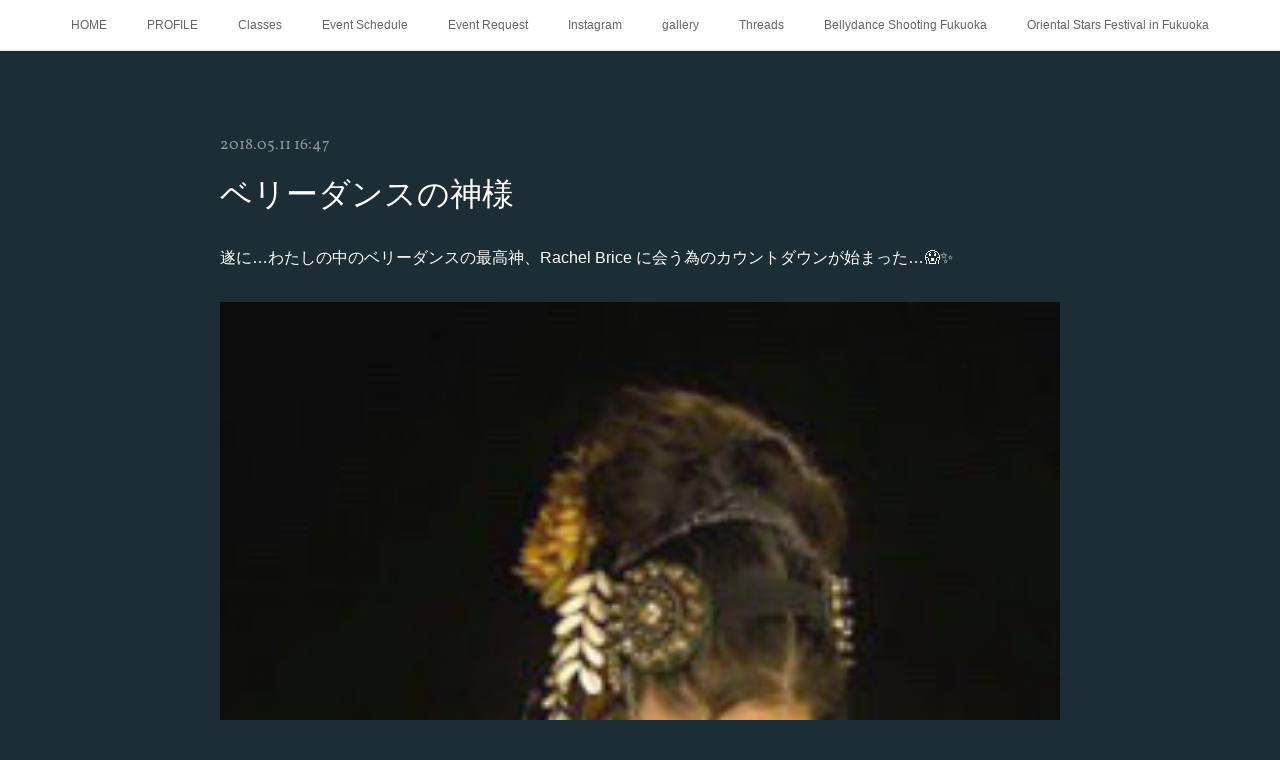

--- FILE ---
content_type: text/html; charset=utf-8
request_url: https://www.bellydance-najm.net/posts/4184936
body_size: 12061
content:
<!doctype html>

            <html lang="ja" data-reactroot=""><head><meta charSet="UTF-8"/><meta http-equiv="X-UA-Compatible" content="IE=edge"/><meta name="viewport" content="width=device-width,user-scalable=no,initial-scale=1.0,minimum-scale=1.0,maximum-scale=1.0"/><title data-react-helmet="true">ベリーダンスの神様 | Bellydance Najm Fukuoka</title><link data-react-helmet="true" rel="canonical" href="https://www.bellydance-najm.net/posts/4184936/"/><meta name="description" content="遂に…わたしの中のベリーダンスの最高神、Rachel Brice に会う為のカウントダウンが始まった…😱✨"/><meta property="fb:app_id" content="522776621188656"/><meta property="og:url" content="https://www.bellydance-najm.net/posts/4184936"/><meta property="og:type" content="article"/><meta property="og:title" content="ベリーダンスの神様"/><meta property="og:description" content="遂に…わたしの中のベリーダンスの最高神、Rachel Brice に会う為のカウントダウンが始まった…😱✨"/><meta property="og:image" content="https://cdn.amebaowndme.com/madrid-prd/madrid-web/images/sites/355244/aff58153d57910a754103d95802c978d_17676159b181385293ffadc649889e1e.jpg"/><meta property="og:site_name" content="Bellydance Najm Fukuoka"/><meta property="og:locale" content="ja_JP"/><meta name="twitter:card" content="summary_large_image"/><meta name="twitter:site" content="@amebaownd"/><meta name="twitter:creator" content="@99zadkiel"/><meta name="twitter:title" content="ベリーダンスの神様 | Bellydance Najm Fukuoka"/><meta name="twitter:description" content="遂に…わたしの中のベリーダンスの最高神、Rachel Brice に会う為のカウントダウンが始まった…😱✨"/><meta name="twitter:image" content="https://cdn.amebaowndme.com/madrid-prd/madrid-web/images/sites/355244/aff58153d57910a754103d95802c978d_17676159b181385293ffadc649889e1e.jpg"/><meta name="twitter:app:id:iphone" content="911640835"/><meta name="twitter:app:url:iphone" content="amebaownd://public/sites/355244/posts/4184936"/><meta name="twitter:app:id:googleplay" content="jp.co.cyberagent.madrid"/><meta name="twitter:app:url:googleplay" content="amebaownd://public/sites/355244/posts/4184936"/><meta name="twitter:app:country" content="US"/><link rel="amphtml" href="https://amp.amebaownd.com/posts/4184936"/><link rel="alternate" type="application/rss+xml" title="Bellydance Najm Fukuoka" href="https://www.bellydance-najm.net/rss.xml"/><link rel="alternate" type="application/atom+xml" title="Bellydance Najm Fukuoka" href="https://www.bellydance-najm.net/atom.xml"/><link rel="sitemap" type="application/xml" title="Sitemap" href="/sitemap.xml"/><link href="https://static.amebaowndme.com/madrid-frontend/css/user.min-a66be375c.css" rel="stylesheet" type="text/css"/><link href="https://static.amebaowndme.com/madrid-frontend/css/noblesse/index.min-a66be375c.css" rel="stylesheet" type="text/css"/><link rel="icon" href="https://cdn.amebaowndme.com/madrid-prd/madrid-web/images/sites/355244/35514112ff7285569d07a08aeae8229d_056cc9f92970cbddd3420766a22c78d2.png?width=32&amp;height=32"/><link rel="apple-touch-icon" href="https://cdn.amebaowndme.com/madrid-prd/madrid-web/images/sites/355244/35514112ff7285569d07a08aeae8229d_056cc9f92970cbddd3420766a22c78d2.png?width=180&amp;height=180"/><style id="site-colors" charSet="UTF-8">.u-nav-clr {
  color: #666666;
}
.u-nav-bdr-clr {
  border-color: #666666;
}
.u-nav-bg-clr {
  background-color: #ffffff;
}
.u-nav-bg-bdr-clr {
  border-color: #ffffff;
}
.u-site-clr {
  color: #ffffff;
}
.u-base-bg-clr {
  background-color: #1C2D35;
}
.u-btn-clr {
  color: #ffffff;
}
.u-btn-clr:hover,
.u-btn-clr--active {
  color: rgba(255,255,255, 0.7);
}
.u-btn-clr--disabled,
.u-btn-clr:disabled {
  color: rgba(255,255,255, 0.5);
}
.u-btn-bdr-clr {
  border-color: #5b686e;
}
.u-btn-bdr-clr:hover,
.u-btn-bdr-clr--active {
  border-color: rgba(91,104,110, 0.7);
}
.u-btn-bdr-clr--disabled,
.u-btn-bdr-clr:disabled {
  border-color: rgba(91,104,110, 0.5);
}
.u-btn-bg-clr {
  background-color: #5b686e;
}
.u-btn-bg-clr:hover,
.u-btn-bg-clr--active {
  background-color: rgba(91,104,110, 0.7);
}
.u-btn-bg-clr--disabled,
.u-btn-bg-clr:disabled {
  background-color: rgba(91,104,110, 0.5);
}
.u-txt-clr {
  color: #ffffff;
}
.u-txt-clr--lv1 {
  color: rgba(255,255,255, 0.7);
}
.u-txt-clr--lv2 {
  color: rgba(255,255,255, 0.5);
}
.u-txt-clr--lv3 {
  color: rgba(255,255,255, 0.3);
}
.u-txt-bg-clr {
  background-color: #191919;
}
.u-lnk-clr,
.u-clr-area a {
  color: #a78a5d;
}
.u-lnk-clr:visited,
.u-clr-area a:visited {
  color: rgba(167,138,93, 0.7);
}
.u-lnk-clr:hover,
.u-clr-area a:hover {
  color: rgba(167,138,93, 0.5);
}
.u-ttl-blk-clr {
  color: #ffffff;
}
.u-ttl-blk-bdr-clr {
  border-color: #ffffff;
}
.u-ttl-blk-bdr-clr--lv1 {
  border-color: #333333;
}
.u-bdr-clr {
  border-color: #3a404a;
}
.u-acnt-bdr-clr {
  border-color: #ffffff;
}
.u-acnt-bg-clr {
  background-color: #ffffff;
}
body {
  background-color: #1C2D35;
}
blockquote {
  color: rgba(255,255,255, 0.7);
  border-left-color: #3a404a;
};</style><style id="user-css" charSet="UTF-8">;</style><style media="screen and (max-width: 800px)" id="user-sp-css" charSet="UTF-8">;</style><script>
              (function(i,s,o,g,r,a,m){i['GoogleAnalyticsObject']=r;i[r]=i[r]||function(){
              (i[r].q=i[r].q||[]).push(arguments)},i[r].l=1*new Date();a=s.createElement(o),
              m=s.getElementsByTagName(o)[0];a.async=1;a.src=g;m.parentNode.insertBefore(a,m)
              })(window,document,'script','//www.google-analytics.com/analytics.js','ga');
            </script></head><body id="mdrd-a66be375c" class="u-txt-clr u-base-bg-clr theme-noblesse plan-premium hide-owndbar "><noscript><iframe src="//www.googletagmanager.com/ns.html?id=GTM-PXK9MM" height="0" width="0" style="display:none;visibility:hidden"></iframe></noscript><script>
            (function(w,d,s,l,i){w[l]=w[l]||[];w[l].push({'gtm.start':
            new Date().getTime(),event:'gtm.js'});var f=d.getElementsByTagName(s)[0],
            j=d.createElement(s),dl=l!='dataLayer'?'&l='+l:'';j.async=true;j.src=
            '//www.googletagmanager.com/gtm.js?id='+i+dl;f.parentNode.insertBefore(j,f);
            })(window,document, 'script', 'dataLayer', 'GTM-PXK9MM');
            </script><div id="content"><div class="page" data-reactroot=""><div class="page__outer"><div class="page__inner u-base-bg-clr"><div role="navigation" class="common-header__outer u-nav-bg-clr"><input type="checkbox" id="header-switch" class="common-header__switch"/><div class="common-header"><div class="common-header__inner js-nav-overflow-criterion"><ul class="common-header__nav common-header-nav"><li class="common-header-nav__item js-nav-item "><a target="" class="u-nav-clr" href="/">HOME</a></li><li class="common-header-nav__item js-nav-item "><a target="" class="u-nav-clr" href="/pages/1285002/page_201602191132">PROFILE</a></li><li class="common-header-nav__item js-nav-item "><a target="" class="u-nav-clr" href="/pages/1285103/static">Classes</a></li><li class="common-header-nav__item js-nav-item "><a target="" class="u-nav-clr" href="/pages/1288748/static">Event Schedule</a></li><li class="common-header-nav__item js-nav-item "><a target="" class="u-nav-clr" href="/pages/1285156/static">Event Request</a></li><li class="common-header-nav__item js-nav-item "><a target="" class="u-nav-clr" href="/pages/1285065/instagramAlbum">Instagram</a></li><li class="common-header-nav__item js-nav-item "><a target="" class="u-nav-clr" href="/pages/7122340/static">gallery</a></li><li class="common-header-nav__item js-nav-item "><a href="https://www.threads.net/@bellydancenajm" target="_blank" class="u-nav-clr">Threads</a></li><li class="common-header-nav__item js-nav-item "><a target="" class="u-nav-clr" href="/pages/1285219/static">Bellydance Shooting Fukuoka</a></li><li class="common-header-nav__item js-nav-item "><a target="" class="u-nav-clr" href="/pages/3269550/static">Oriental Stars Festival in Fukuoka</a></li></ul></div><label class="common-header__more u-nav-bdr-clr" for="header-switch"><span class="u-nav-bdr-clr"><span class="u-nav-bdr-clr"><span class="u-nav-bdr-clr"></span></span></span></label></div></div><div class="page__main--outer"><div role="main" class="page__main page__main--blog-detail"><div class="section"><div class="blog-article-outer"><article class="blog-article u-bdr-clr"><div class="blog-article__inner"><div class="blog-article__header"><time class="blog-article__date u-txt-clr u-txt-clr--lv2 u-acnt-bdr-clr u-font" dateTime="2018-05-11T16:47:20Z">2018.05.11 16:47</time></div><div class="blog-article__body blog-body"><div class="blog-article__title blog-title"><h1 class="blog-title__text u-txt-clr">ベリーダンスの神様</h1></div><div class="blog-body__item"><div class="blog-body__text u-txt-clr u-clr-area" data-block-type="text"><div>遂に…わたしの中のベリーダンスの最高神、Rachel Brice に会う為のカウントダウンが始まった…😱✨</div><div></div></div></div><div class="blog-body__item"><div class="img img__item--"><div><img alt=""/></div></div></div><div class="blog-body__item"><div class="blog-body__text u-txt-clr u-clr-area" data-block-type="text"><div><br></div><div><br></div><div>ベリーを始めたばかりの頃、偶然Rachel の動画をYouTubeで見て、あまりの凄さに 美しさに 強さに 神秘性に…衝撃を受けて、ベリーダンスに夢中になりました。間違いなく今ベリーダンスを続けてるキッカケになっています。</div><div><br></div><div></div></div></div><div class="blog-body__item"><div class="movie u-clr-area"><div><iframe seamless="" style="height:100%;width:100%"></iframe></div></div></div><div class="blog-body__item"><div class="blog-body__text u-txt-clr u-clr-area" data-block-type="text"><div>☝️わたしが最初に観て衝撃を受けまくったRachelの動画</div><div><br></div><div><br></div><div>あの頃…毎日RachelのDVD見ながらヨガや基礎にのめり込んでました。</div><div></div></div></div><div class="blog-body__item"><div class="img img__item--"><div><img alt=""/></div></div></div><div class="blog-body__item"><div class="blog-body__text u-txt-clr u-clr-area" data-block-type="text"><div><span style="-webkit-text-size-adjust: 100%;">と言っても、Tribal Fusion Bellydanceを全く学んだ事がないわたしは、DVD見ても何が何だか解らないまま、ただやみくもに練習しただけ（ヨガ以外は身に付かずw）</span><br></div><div><br></div><div>いつか必ずと思いつつも、素敵なTribalの先生はおられても、やはり人それぞれでスタイルが違い、Rachel最高神と崇めるわたしはなかなかTribalを学ぶ機会がないまま今に至ります。オリエンタルを学んでいる今でも相変わらずRachelの存在は神のままです。</div><div><br></div><div><br></div><div>ずっと会いたい、生で観たい、学びたいと思い続けていて、やっと、やっと会うチャンスが巡ってきました。</div><div><br></div><div><br></div><h4 style="text-align: left;">このチャンスを逃したら一生会えんかも❣️絶対後悔したくない❣️</h4><div><br></div><div><br></div><div>そんな思いから、手も足も出ないと分かりつつワークショップ2つ受けます💦</div><div><br></div><div></div></div></div><div class="blog-body__item"><div class="img img__item--"><div><img alt=""/></div></div></div><div class="blog-body__item"><div class="blog-body__text u-txt-clr u-clr-area" data-block-type="text"><div>チケット発売をドキドキしながらパソコンの前で待ち侘びました。発売開始と同時に回線がバグってパソコン固まりました。焦りました。本当、心臓に悪い💧喘息でゴホゴホ言いつつも頑張って勝ち取りました✨</div><div><br></div><div><br></div><div>せっかく生涯の宝物になりうる素晴らしい機会を得たので、準備をしっかり頑張りたいと思います。</div><div><span style="-webkit-text-size-adjust: 100%;">明日からまたRachelの基礎頑張ろう。</span><br></div><div><span style="-webkit-text-size-adjust: 100%;"><br></span></div><div><br></div><div><br></div><div>連休から喘息で体調が悪いままだけど、いつまでもフラフラしていられません😤</div><div><br></div><div><br></div><div><br></div><div>ワークショップで棒立ちにならないよう、1mmでも理解できるように。。</div><div><br></div><div><br></div><div><br></div><div>オリエンタルもトライバルフュージョンも同じベリーダンスだけど、全てがとても違うので本当に難しいですね。</div><div><br></div><div><br></div><div><br></div><div>そんな多様性に惹かれてベリーダンスに夢中になったのですが…本当に大変 笑</div><div><br></div><div><br></div><div>憧れのRachelに会える日までに自分を甘やかさないよう頑張らなければ✨</div><div><br></div><div><br></div><div><br></div><div><br></div><div><br></div><div><br></div></div></div></div><div class="blog-article__footer"><div class="reblog-btn-outer"><div class="reblog-btn-body"><button class="reblog-btn"><span class="reblog-btn__inner"><span class="icon icon--reblog2"></span></span></button></div></div></div></div><div class="complementary-outer complementary-outer--slot2"><div class="complementary complementary--shareButton "><div class="block-type--shareButton"><div class="share share--filled share--filled-4"><button class="share__btn--facebook share__btn share__btn--filled"><span aria-hidden="true" class="icon--facebook icon"></span></button><button class="share__btn--twitter share__btn share__btn--filled"><span aria-hidden="true" class="icon--twitter icon"></span></button><button class="share__btn--nanagogo share__btn share__btn--filled"><span aria-hidden="true" class="icon--nanagogo icon"></span></button></div></div></div><div class="complementary complementary--siteFollow "><div class="block-type--siteFollow"><div class="site-follow u-bdr-clr"><div class="site-follow__img"><div><img alt=""/></div></div><div class="site-follow__body"><p class="site-follow__title u-txt-clr"><span class="site-follow__title-inner ">Bellydance Najm Fukuoka</span></p><p class="site-follow__text u-txt-clr u-txt-clr--lv1">ベリーダンス ナジュム福岡
-福岡のベリーダンス教室-</p><div class="site-follow__btn-outer"><button class="site-follow__btn site-follow__btn--yet"><div class="site-follow__btn-text"><span aria-hidden="true" class="site-follow__icon icon icon--plus"></span>フォロー</div></button></div></div></div></div></div><div class="complementary complementary--relatedPosts "><div class="block-type--relatedPosts"></div></div><div class="complementary complementary--postPrevNext "><div class="block-type--postPrevNext"><div class="pager pager--type1"><ul class="pager__list"><li class="pager__item pager__item--prev pager__item--bg"><a class="pager__item-inner " style="background-image:url(https://cdn.amebaowndme.com/madrid-prd/madrid-web/images/sites/355244/a62e46e4fe629e8dfaf802d3b42208d0_bbcfc2ecb693b6d675df0157c5be6fec.jpg?width=400)" href="/posts/4196588"><time class="pager__date " dateTime="2018-05-13T15:34:44Z">2018.05.13 15:34</time><div><span class="pager__description ">5月19日 久留米Fan Veils WS</span></div><span aria-hidden="true" class="pager__icon icon icon--disclosure-l4 "></span></a></li><li class="pager__item pager__item--next pager__item--bg"><a class="pager__item-inner " style="background-image:url(https://cdn.amebaowndme.com/madrid-prd/madrid-web/images/sites/355244/aa6c25b60927cd4b471dafb580f0459d_6148ad743c45717083f316cb057eabae.jpg?width=400)" href="/posts/4172664"><time class="pager__date " dateTime="2018-05-10T13:42:41Z">2018.05.10 13:42</time><div><span class="pager__description ">妖女よもやま話③</span></div><span aria-hidden="true" class="pager__icon icon icon--disclosure-r4 "></span></a></li></ul></div></div></div></div><div class="blog-article__comment"><div class="comment-list js-comment-list"><div><p class="comment-count u-txt-clr u-txt-clr--lv2"><span>0</span>コメント</p><ul><li class="comment-list__item comment-item js-comment-form"><div class="comment-item__body"><form class="comment-item__form u-bdr-clr "><div class="comment-item__form-head"><textarea type="text" id="post-comment" maxLength="1100" placeholder="コメントする..." class="comment-item__input"></textarea></div><div class="comment-item__form-foot"><p class="comment-item__count-outer"><span class="comment-item__count ">1000</span> / 1000</p><button type="submit" disabled="" class="comment-item__submit">投稿</button></div></form></div></li></ul></div></div></div><div class="pswp" tabindex="-1" role="dialog" aria-hidden="true"><div class="pswp__bg"></div><div class="pswp__scroll-wrap"><div class="pswp__container"><div class="pswp__item"></div><div class="pswp__item"></div><div class="pswp__item"></div></div><div class="pswp__ui pswp__ui--hidden"><div class="pswp__top-bar"><div class="pswp__counter"></div><button class="pswp__button pswp__button--close" title="Close (Esc)"></button><button class="pswp__button pswp__button--share" title="Share"></button><button class="pswp__button pswp__button--fs" title="Toggle fullscreen"></button><button class="pswp__button pswp__button--zoom" title="Zoom in/out"></button><div class="pswp__preloader"><div class="pswp__preloader__icn"><div class="pswp__preloader__cut"><div class="pswp__preloader__donut"></div></div></div></div></div><div class="pswp__share-modal pswp__share-modal--hidden pswp__single-tap"><div class="pswp__share-tooltip"></div></div><div class="pswp__button pswp__button--close pswp__close"><span class="pswp__close__item pswp__close"></span><span class="pswp__close__item pswp__close"></span></div><div class="pswp__bottom-bar"><button class="pswp__button pswp__button--arrow--left js-lightbox-arrow" title="Previous (arrow left)"></button><button class="pswp__button pswp__button--arrow--right js-lightbox-arrow" title="Next (arrow right)"></button></div><div class=""><div class="pswp__caption"><div class="pswp__caption"></div><div class="pswp__caption__link"><a class="js-link"></a></div></div></div></div></div></div></article></div></div></div></div><footer role="contentinfo" class="page__footer footer" style="opacity:1 !important;visibility:visible !important;text-indent:0 !important;overflow:visible !important;position:static !important"><div class="footer__inner u-bdr-clr " style="opacity:1 !important;visibility:visible !important;text-indent:0 !important;overflow:visible !important;display:block !important;transform:none !important"><div class="footer__item u-bdr-clr" style="opacity:1 !important;visibility:visible !important;text-indent:0 !important;overflow:visible !important;display:block !important;transform:none !important"><p class="footer__copyright u-font"><small class="u-txt-clr u-txt-clr--lv2 u-font" style="color:rgba(255,255,255, 0.5) !important">Copyright © <!-- -->2026<!-- --> <!-- -->Bellydance Najm Fukuoka<!-- -->.</small></p></div></div></footer></div></div><div class="toast"></div></div></div><script charSet="UTF-8">window.mdrdEnv="prd";</script><script charSet="UTF-8">window.INITIAL_STATE={"authenticate":{"authCheckCompleted":false,"isAuthorized":false},"blogPostReblogs":{},"category":{},"currentSite":{"fetching":false,"status":null,"site":{}},"shopCategory":{},"categories":{},"notifications":{},"page":{},"paginationTitle":{},"postArchives":{},"postComments":{"4184936":{"data":[],"pagination":{"total":0,"offset":0,"limit":3,"cursors":{"after":"","before":""}},"fetching":false},"submitting":false,"postStatus":null},"postDetail":{"postDetail-blogPostId:4184936":{"fetching":false,"loaded":true,"meta":{"code":200},"data":{"id":"4184936","userId":"132101","siteId":"355244","status":"publish","title":"ベリーダンスの神様","contents":[{"type":"text","format":"html","value":"\u003Cdiv\u003E遂に…わたしの中のベリーダンスの最高神、Rachel Brice に会う為のカウントダウンが始まった…😱✨\u003C\u002Fdiv\u003E\u003Cdiv\u003E\u003C\u002Fdiv\u003E"},{"type":"image","fit":true,"scale":1,"align":"","url":"https:\u002F\u002Fcdn.amebaowndme.com\u002Fmadrid-prd\u002Fmadrid-web\u002Fimages\u002Fsites\u002F355244\u002Faff58153d57910a754103d95802c978d_17676159b181385293ffadc649889e1e.jpg","link":"","width":225,"height":360,"target":"_blank","lightboxIndex":0},{"type":"text","format":"html","value":"\u003Cdiv\u003E\u003Cbr\u003E\u003C\u002Fdiv\u003E\u003Cdiv\u003E\u003Cbr\u003E\u003C\u002Fdiv\u003E\u003Cdiv\u003Eベリーを始めたばかりの頃、偶然Rachel の動画をYouTubeで見て、あまりの凄さに 美しさに 強さに 神秘性に…衝撃を受けて、ベリーダンスに夢中になりました。間違いなく今ベリーダンスを続けてるキッカケになっています。\u003C\u002Fdiv\u003E\u003Cdiv\u003E\u003Cbr\u003E\u003C\u002Fdiv\u003E\u003Cdiv\u003E\u003C\u002Fdiv\u003E"},{"type":"video","provider":"YouTube","url":"https:\u002F\u002Fyoutu.be\u002F_pA5CTHQPys","json":{"thumbnail":"https:\u002F\u002Fi.ytimg.com\u002Fvi\u002F_pA5CTHQPys\u002Fhqdefault.jpg","provider":"YouTube","url":"https:\u002F\u002Fyoutu.be\u002F_pA5CTHQPys","title":"Rachel Brice Tribal Fusion Bellydance","description":""},"html":"\u003Ciframe width=\"459\" height=\"344\" src=\"https:\u002F\u002Fwww.youtube.com\u002Fembed\u002F_pA5CTHQPys?autohide=1&feature=oembed&showinfo=0\" frameborder=\"0\" allowfullscreen\u003E\u003C\u002Fiframe\u003E"},{"type":"text","format":"html","value":"\u003Cdiv\u003E☝️わたしが最初に観て衝撃を受けまくったRachelの動画\u003C\u002Fdiv\u003E\u003Cdiv\u003E\u003Cbr\u003E\u003C\u002Fdiv\u003E\u003Cdiv\u003E\u003Cbr\u003E\u003C\u002Fdiv\u003E\u003Cdiv\u003Eあの頃…毎日RachelのDVD見ながらヨガや基礎にのめり込んでました。\u003C\u002Fdiv\u003E\u003Cdiv\u003E\u003C\u002Fdiv\u003E"},{"type":"image","fit":true,"scale":1,"align":"","url":"https:\u002F\u002Fcdn.amebaowndme.com\u002Fmadrid-prd\u002Fmadrid-web\u002Fimages\u002Fsites\u002F355244\u002F32326ac1e6fb8959a93dfe6d7e00b94b_6abb8ebaa29babc7bb7f39978f205680.jpg","link":"","width":2000,"height":1500,"target":"_blank","lightboxIndex":1},{"type":"text","format":"html","value":"\u003Cdiv\u003E\u003Cspan style=\"-webkit-text-size-adjust: 100%;\"\u003Eと言っても、Tribal Fusion Bellydanceを全く学んだ事がないわたしは、DVD見ても何が何だか解らないまま、ただやみくもに練習しただけ（ヨガ以外は身に付かずw）\u003C\u002Fspan\u003E\u003Cbr\u003E\u003C\u002Fdiv\u003E\u003Cdiv\u003E\u003Cbr\u003E\u003C\u002Fdiv\u003E\u003Cdiv\u003Eいつか必ずと思いつつも、素敵なTribalの先生はおられても、やはり人それぞれでスタイルが違い、Rachel最高神と崇めるわたしはなかなかTribalを学ぶ機会がないまま今に至ります。オリエンタルを学んでいる今でも相変わらずRachelの存在は神のままです。\u003C\u002Fdiv\u003E\u003Cdiv\u003E\u003Cbr\u003E\u003C\u002Fdiv\u003E\u003Cdiv\u003E\u003Cbr\u003E\u003C\u002Fdiv\u003E\u003Cdiv\u003Eずっと会いたい、生で観たい、学びたいと思い続けていて、やっと、やっと会うチャンスが巡ってきました。\u003C\u002Fdiv\u003E\u003Cdiv\u003E\u003Cbr\u003E\u003C\u002Fdiv\u003E\u003Cdiv\u003E\u003Cbr\u003E\u003C\u002Fdiv\u003E\u003Ch4 style=\"text-align: left;\"\u003Eこのチャンスを逃したら一生会えんかも❣️絶対後悔したくない❣️\u003C\u002Fh4\u003E\u003Cdiv\u003E\u003Cbr\u003E\u003C\u002Fdiv\u003E\u003Cdiv\u003E\u003Cbr\u003E\u003C\u002Fdiv\u003E\u003Cdiv\u003Eそんな思いから、手も足も出ないと分かりつつワークショップ2つ受けます💦\u003C\u002Fdiv\u003E\u003Cdiv\u003E\u003Cbr\u003E\u003C\u002Fdiv\u003E\u003Cdiv\u003E\u003C\u002Fdiv\u003E"},{"type":"image","fit":true,"scale":1,"align":"","url":"https:\u002F\u002Fcdn.amebaowndme.com\u002Fmadrid-prd\u002Fmadrid-web\u002Fimages\u002Fsites\u002F355244\u002Fb0e578fb08bb8e63922aeec38abd913f_03e05c86448459165473e9b16e9e8d76.jpg","link":"","width":640,"height":985,"target":"_blank","lightboxIndex":2},{"type":"text","format":"html","value":"\u003Cdiv\u003Eチケット発売をドキドキしながらパソコンの前で待ち侘びました。発売開始と同時に回線がバグってパソコン固まりました。焦りました。本当、心臓に悪い💧喘息でゴホゴホ言いつつも頑張って勝ち取りました✨\u003C\u002Fdiv\u003E\u003Cdiv\u003E\u003Cbr\u003E\u003C\u002Fdiv\u003E\u003Cdiv\u003E\u003Cbr\u003E\u003C\u002Fdiv\u003E\u003Cdiv\u003Eせっかく生涯の宝物になりうる素晴らしい機会を得たので、準備をしっかり頑張りたいと思います。\u003C\u002Fdiv\u003E\u003Cdiv\u003E\u003Cspan style=\"-webkit-text-size-adjust: 100%;\"\u003E明日からまたRachelの基礎頑張ろう。\u003C\u002Fspan\u003E\u003Cbr\u003E\u003C\u002Fdiv\u003E\u003Cdiv\u003E\u003Cspan style=\"-webkit-text-size-adjust: 100%;\"\u003E\u003Cbr\u003E\u003C\u002Fspan\u003E\u003C\u002Fdiv\u003E\u003Cdiv\u003E\u003Cbr\u003E\u003C\u002Fdiv\u003E\u003Cdiv\u003E\u003Cbr\u003E\u003C\u002Fdiv\u003E\u003Cdiv\u003E連休から喘息で体調が悪いままだけど、いつまでもフラフラしていられません😤\u003C\u002Fdiv\u003E\u003Cdiv\u003E\u003Cbr\u003E\u003C\u002Fdiv\u003E\u003Cdiv\u003E\u003Cbr\u003E\u003C\u002Fdiv\u003E\u003Cdiv\u003E\u003Cbr\u003E\u003C\u002Fdiv\u003E\u003Cdiv\u003Eワークショップで棒立ちにならないよう、1mmでも理解できるように。。\u003C\u002Fdiv\u003E\u003Cdiv\u003E\u003Cbr\u003E\u003C\u002Fdiv\u003E\u003Cdiv\u003E\u003Cbr\u003E\u003C\u002Fdiv\u003E\u003Cdiv\u003E\u003Cbr\u003E\u003C\u002Fdiv\u003E\u003Cdiv\u003Eオリエンタルもトライバルフュージョンも同じベリーダンスだけど、全てがとても違うので本当に難しいですね。\u003C\u002Fdiv\u003E\u003Cdiv\u003E\u003Cbr\u003E\u003C\u002Fdiv\u003E\u003Cdiv\u003E\u003Cbr\u003E\u003C\u002Fdiv\u003E\u003Cdiv\u003E\u003Cbr\u003E\u003C\u002Fdiv\u003E\u003Cdiv\u003Eそんな多様性に惹かれてベリーダンスに夢中になったのですが…本当に大変 笑\u003C\u002Fdiv\u003E\u003Cdiv\u003E\u003Cbr\u003E\u003C\u002Fdiv\u003E\u003Cdiv\u003E\u003Cbr\u003E\u003C\u002Fdiv\u003E\u003Cdiv\u003E憧れのRachelに会える日までに自分を甘やかさないよう頑張らなければ✨\u003C\u002Fdiv\u003E\u003Cdiv\u003E\u003Cbr\u003E\u003C\u002Fdiv\u003E\u003Cdiv\u003E\u003Cbr\u003E\u003C\u002Fdiv\u003E\u003Cdiv\u003E\u003Cbr\u003E\u003C\u002Fdiv\u003E\u003Cdiv\u003E\u003Cbr\u003E\u003C\u002Fdiv\u003E\u003Cdiv\u003E\u003Cbr\u003E\u003C\u002Fdiv\u003E\u003Cdiv\u003E\u003Cbr\u003E\u003C\u002Fdiv\u003E"}],"urlPath":"","publishedUrl":"https:\u002F\u002Fwww.bellydance-najm.net\u002Fposts\u002F4184936","ogpDescription":"","ogpImageUrl":"","contentFiltered":"","viewCount":0,"commentCount":0,"reblogCount":0,"prevBlogPost":{"id":"4196588","title":"5月19日 久留米Fan Veils WS","summary":"こんばんは、Riraです😊連休が明け、気付けば5月はあと半分😱💦4月29日から寝込み、ずっと喘息が治らずに2週間経とうとしています💧咳は治らず、再び肋骨に痛みが。肋骨ヒビ疑惑でビクビクしておりますが、今週末は久留米 Dalila Oriental Fantasy にて、2回目のFan Veilsのワークショップを開催させて頂きます❤️","imageUrl":"https:\u002F\u002Fcdn.amebaowndme.com\u002Fmadrid-prd\u002Fmadrid-web\u002Fimages\u002Fsites\u002F355244\u002Fa62e46e4fe629e8dfaf802d3b42208d0_bbcfc2ecb693b6d675df0157c5be6fec.jpg","publishedAt":"2018-05-13T15:34:44Z"},"nextBlogPost":{"id":"4172664","title":"妖女よもやま話③","summary":"妖女よもやま話③前回このエピソード③をすっ飛ばして④を掲載していた事に今頃気付いた粗忽者のRiraです💧今更ですが、②をお読みくださった方おられましたらこちらが続きになります。真夜中の真っ暗な博多埠頭に怪しすぎる黒塗りの車と白塗りの女達。Keine氏がロケハンして撮影場所に決めた某所に機材と荷物を運び、準備を進める。ふっくらした半月が雲間から見え、生ぬるく湿った海風が吹く。真夜中の工場は闇が濃く、小さなクリップオンとソフトボックスの光だけでは到底光量不足。携帯の明かりさえも借り出しての撮影となった。Keine氏の機転とセンスでなんとかアー写を撮り終えた頃には深夜2時近い時間になっていて、タクシーを呼んだら往路よりも更に怪しまれ、説明に時間がかかったのを憶えている。「博多埠頭なんですけど、お願いできますか？」「ハァ⁉️😰　博多埠頭⁉️😰　埠頭って言っても真っ暗でどこだか分かりませんよ⁉️　住所か目印とかないですかね😰💦」「住所わからないです…😭😭ん〜〜〜〜、あっ、⚪︎×製粉って書いてある所にいます‼️」場所を伝えるのに、とにかく真っ暗で視界も皆無に等しく、自分の位置も理解できていなくて、疲れと変なテンションでしどろもどろだった感じ。当たり前だけど帰りのタクシーの中でも思い切り怪しまれました。この時、「暗がりの真夜中の工場前でお化けみたいな白塗り女達がライトに浮かび上がってきた時のドライバーさんの心境はいかばかりか」を考えていた。例えばよくあるやつで、ダムに呼び出されて行ってみたら髪の長い女が立ってて、乗せるといつのまにか忽然と消えててシートが水浸しになってたとか。。ダムではないけど海近いし。白塗りで髪長いし。変な着物とか着てるし。夜中だし真っ暗だし、なぜこんな所から呼び出す？等々。お化けと思い込む材料が揃いすぎてて一人ひそかにウケてました。私たち面白すぎる‼️😱😱と。そんなお化け女ズのビジュアルを、あの最悪のコンディションでの撮影だったにも関わらず、素晴らしく魅力的に仕上げてくださったKeine氏のセンス…凄すぎます。1枚目が撮って出しのサムネイル。","imageUrl":"https:\u002F\u002Fcdn.amebaowndme.com\u002Fmadrid-prd\u002Fmadrid-web\u002Fimages\u002Fsites\u002F355244\u002Faa6c25b60927cd4b471dafb580f0459d_6148ad743c45717083f316cb057eabae.jpg","publishedAt":"2018-05-10T13:42:41Z"},"rebloggedPost":false,"blogCategories":[],"user":{"id":"132101","nickname":"りら","description":"Rira（りら）\n\n幼い頃からクラシックバレエを学び、ロシア・モスクワバレエアカデミーに短期留学。2015年よりBellydance Najmを主宰。福岡市内・久留米・飯塚・門司にて開講中。\n\n・Rising Stars Japan2017 \nOriental Advance部門3位\n\n・Rising Stars Japan2018 \nSolo Fusion部門優勝\n\n・Cairo Mirage Bellydance Union Russia2019 \nClassic Oriental Professio","official":false,"photoUrl":"https:\u002F\u002Fprofile-api.ameba.jp\u002Fv2\u002Fas\u002F0e16fc8def20c2ee1ba7d50eeaa958dda1014241\u002FprofileImage?cat=300","followingCount":3,"createdAt":"2015-12-22T18:01:07Z","updatedAt":"2025-12-12T00:47:44Z"},"updateUser":{"id":"132101","nickname":"りら","description":"Rira（りら）\n\n幼い頃からクラシックバレエを学び、ロシア・モスクワバレエアカデミーに短期留学。2015年よりBellydance Najmを主宰。福岡市内・久留米・飯塚・門司にて開講中。\n\n・Rising Stars Japan2017 \nOriental Advance部門3位\n\n・Rising Stars Japan2018 \nSolo Fusion部門優勝\n\n・Cairo Mirage Bellydance Union Russia2019 \nClassic Oriental Professio","official":false,"photoUrl":"https:\u002F\u002Fprofile-api.ameba.jp\u002Fv2\u002Fas\u002F0e16fc8def20c2ee1ba7d50eeaa958dda1014241\u002FprofileImage?cat=300","followingCount":3,"createdAt":"2015-12-22T18:01:07Z","updatedAt":"2025-12-12T00:47:44Z"},"comments":{"pagination":{"total":0,"offset":0,"limit":3,"cursors":{"after":"","before":""}},"data":[]},"publishedAt":"2018-05-11T16:47:20Z","createdAt":"2018-05-11T17:09:43Z","updatedAt":"2018-05-11T17:14:31Z","version":2}}},"postList":{},"shopList":{},"shopItemDetail":{},"pureAd":{},"keywordSearch":{},"proxyFrame":{"loaded":false},"relatedPostList":{},"route":{"route":{"path":"\u002Fposts\u002F:blog_post_id","component":function Connect(props, context) {
        _classCallCheck(this, Connect);

        var _this = _possibleConstructorReturn(this, _Component.call(this, props, context));

        _this.version = version;
        _this.store = props.store || context.store;

        (0, _invariant2["default"])(_this.store, 'Could not find "store" in either the context or ' + ('props of "' + connectDisplayName + '". ') + 'Either wrap the root component in a <Provider>, ' + ('or explicitly pass "store" as a prop to "' + connectDisplayName + '".'));

        var storeState = _this.store.getState();
        _this.state = { storeState: storeState };
        _this.clearCache();
        return _this;
      },"route":{"id":"0","type":"blog_post_detail","idForType":"0","title":"","urlPath":"\u002Fposts\u002F:blog_post_id","isHomePage":false}},"params":{"blog_post_id":"4184936"},"location":{"pathname":"\u002Fposts\u002F4184936","search":"","hash":"","action":"POP","key":"he66oq","query":{}}},"siteConfig":{"tagline":"ベリーダンス ナジュム福岡\n-福岡のベリーダンス教室-","title":"Bellydance Najm Fukuoka","copyright":"","iconUrl":"https:\u002F\u002Fcdn.amebaowndme.com\u002Fmadrid-prd\u002Fmadrid-web\u002Fimages\u002Fsites\u002F355244\u002F12073e977e883daf7f59138eb44ce453_e2d85c51c0943b83d908925b945c9668.jpg","logoUrl":"","coverImageUrl":"https:\u002F\u002Fcdn.amebaowndme.com\u002Fmadrid-prd\u002Fmadrid-web\u002Fimages\u002Fsites\u002F355244\u002F9c0c5ed09af3e52f38208c5ac9de3c81_eea3441be6deb8f453224953e4e5a58b.jpg","homePageId":"1285001","siteId":"355244","siteCategoryIds":[371,379],"themeId":"3","theme":"noblesse","shopId":"","openedShop":false,"shop":{"law":{"userType":"","corporateName":"","firstName":"","lastName":"","zipCode":"","prefecture":"","address":"","telNo":"","aboutContact":"","aboutPrice":"","aboutPay":"","aboutService":"","aboutReturn":""},"privacyPolicy":{"operator":"","contact":"","collectAndUse":"","restrictionToThirdParties":"","supervision":"","disclosure":"","cookie":""}},"user":{"id":"132101","nickname":"りら","photoUrl":"","createdAt":"2015-12-22T18:01:07Z","updatedAt":"2025-12-12T00:47:44Z"},"commentApproval":"accept","plan":{"id":"6","name":"premium-annual","ownd_header":true,"powered_by":true,"pure_ads":true},"verifiedType":"general","navigations":[{"title":"HOME","urlPath":".\u002F","target":"_self","pageId":"1285001"},{"title":"PROFILE","urlPath":".\u002Fpages\u002F1285002\u002Fpage_201602191132","target":"_self","pageId":"1285002"},{"title":"Classes","urlPath":".\u002Fpages\u002F1285103\u002Fstatic","target":"_self","pageId":"1285103"},{"title":"Event Schedule","urlPath":".\u002Fpages\u002F1288748\u002Fstatic","target":"_self","pageId":"1288748"},{"title":"Event Request","urlPath":".\u002Fpages\u002F1285156\u002Fstatic","target":"_self","pageId":"1285156"},{"title":"Instagram","urlPath":".\u002Fpages\u002F1285065\u002FinstagramAlbum","target":"_self","pageId":"1285065"},{"title":"gallery","urlPath":".\u002Fpages\u002F7122340\u002Fstatic","target":"_self","pageId":"7122340"},{"title":"Threads","urlPath":"https:\u002F\u002Fwww.threads.net\u002F@bellydancenajm","target":"_blank","pageId":"0"},{"title":"Bellydance Shooting Fukuoka","urlPath":".\u002Fpages\u002F1285219\u002Fstatic","target":"_self","pageId":"1285219"},{"title":"Oriental Stars Festival in Fukuoka","urlPath":".\u002Fpages\u002F3269550\u002Fstatic","target":"_self","pageId":"3269550"}],"routings":[{"id":"0","type":"blog","idForType":"0","title":"","urlPath":"\u002Fposts\u002Fpage\u002F:page_num","isHomePage":false},{"id":"0","type":"blog_post_archive","idForType":"0","title":"","urlPath":"\u002Fposts\u002Farchives\u002F:yyyy\u002F:mm","isHomePage":false},{"id":"0","type":"blog_post_archive","idForType":"0","title":"","urlPath":"\u002Fposts\u002Farchives\u002F:yyyy\u002F:mm\u002Fpage\u002F:page_num","isHomePage":false},{"id":"0","type":"blog_post_category","idForType":"0","title":"","urlPath":"\u002Fposts\u002Fcategories\u002F:category_id","isHomePage":false},{"id":"0","type":"blog_post_category","idForType":"0","title":"","urlPath":"\u002Fposts\u002Fcategories\u002F:category_id\u002Fpage\u002F:page_num","isHomePage":false},{"id":"0","type":"author","idForType":"0","title":"","urlPath":"\u002Fauthors\u002F:user_id","isHomePage":false},{"id":"0","type":"author","idForType":"0","title":"","urlPath":"\u002Fauthors\u002F:user_id\u002Fpage\u002F:page_num","isHomePage":false},{"id":"0","type":"blog_post_category","idForType":"0","title":"","urlPath":"\u002Fposts\u002Fcategory\u002F:category_id","isHomePage":false},{"id":"0","type":"blog_post_category","idForType":"0","title":"","urlPath":"\u002Fposts\u002Fcategory\u002F:category_id\u002Fpage\u002F:page_num","isHomePage":false},{"id":"0","type":"blog_post_detail","idForType":"0","title":"","urlPath":"\u002Fposts\u002F:blog_post_id","isHomePage":false},{"id":"0","type":"keywordSearch","idForType":"0","title":"","urlPath":"\u002Fsearch\u002Fq\u002F:query","isHomePage":false},{"id":"0","type":"keywordSearch","idForType":"0","title":"","urlPath":"\u002Fsearch\u002Fq\u002F:query\u002Fpage\u002F:page_num","isHomePage":false},{"id":"7122340","type":"static","idForType":"0","title":"gallery","urlPath":"\u002Fpages\u002F7122340\u002F","isHomePage":false},{"id":"7122340","type":"static","idForType":"0","title":"gallery","urlPath":"\u002Fpages\u002F7122340\u002F:url_path","isHomePage":false},{"id":"3269550","type":"static","idForType":"0","title":"Oriental Stars Festival in Fukuoka","urlPath":"\u002Fpages\u002F3269550\u002F","isHomePage":false},{"id":"3269550","type":"static","idForType":"0","title":"Oriental Stars Festival in Fukuoka","urlPath":"\u002Fpages\u002F3269550\u002F:url_path","isHomePage":false},{"id":"1288748","type":"static","idForType":"0","title":"Event Schedule","urlPath":"\u002Fpages\u002F1288748\u002F","isHomePage":false},{"id":"1288748","type":"static","idForType":"0","title":"Event Schedule","urlPath":"\u002Fpages\u002F1288748\u002F:url_path","isHomePage":false},{"id":"1285219","type":"static","idForType":"0","title":"Bellydance Shooting Fukuoka","urlPath":"\u002Fpages\u002F1285219\u002F","isHomePage":false},{"id":"1285219","type":"static","idForType":"0","title":"Bellydance Shooting Fukuoka","urlPath":"\u002Fpages\u002F1285219\u002F:url_path","isHomePage":false},{"id":"1285156","type":"static","idForType":"0","title":"Event Request","urlPath":"\u002Fpages\u002F1285156\u002F","isHomePage":false},{"id":"1285156","type":"static","idForType":"0","title":"Event Request","urlPath":"\u002Fpages\u002F1285156\u002F:url_path","isHomePage":false},{"id":"1285103","type":"static","idForType":"0","title":"Classes","urlPath":"\u002Fpages\u002F1285103\u002F","isHomePage":false},{"id":"1285103","type":"static","idForType":"0","title":"Classes","urlPath":"\u002Fpages\u002F1285103\u002F:url_path","isHomePage":false},{"id":"1285065","type":"instagramAlbum","idForType":"28557","title":"Instagram","urlPath":"\u002Fpages\u002F1285065\u002F","isHomePage":false},{"id":"1285065","type":"instagramAlbum","idForType":"28557","title":"Instagram","urlPath":"\u002Fpages\u002F1285065\u002F:url_path","isHomePage":false},{"id":"1285065","type":"instagramAlbum","idForType":"28557","title":"Instagram","urlPath":"\u002Finstagram_photos\u002Fpage\u002F:page_num","isHomePage":false},{"id":"1285002","type":"static","idForType":"0","title":"PROFILE","urlPath":"\u002Fpages\u002F1285002\u002F","isHomePage":false},{"id":"1285002","type":"static","idForType":"0","title":"PROFILE","urlPath":"\u002Fpages\u002F1285002\u002F:url_path","isHomePage":false},{"id":"1285001","type":"blog","idForType":"0","title":"HOME","urlPath":"\u002Fpages\u002F1285001\u002F","isHomePage":true},{"id":"1285001","type":"blog","idForType":"0","title":"HOME","urlPath":"\u002Fpages\u002F1285001\u002F:url_path","isHomePage":true},{"id":"1285001","type":"blog","idForType":"0","title":"HOME","urlPath":"\u002F","isHomePage":true}],"siteColors":{"navigationBackground":"#ffffff","navigationText":"#666666","siteTitleText":"#ffffff","background":"#1C2D35","buttonBackground":"#5b686e","buttonText":"#ffffff","text":"#ffffff","link":"#a78a5d","titleBlock":"#ffffff","border":"#3a404a","accent":"#ffffff"},"wovnioAttribute":"","useAuthorBlock":false,"twitterHashtags":"","createdAt":"2017-09-19T01:18:07Z","seoTitle":"ベリーダンスナジュム福岡","isPreview":false,"siteCategory":[{"id":"371","label":"会社や団体"},{"id":"379","label":"サービス業"}],"previewPost":null,"previewShopItem":null,"hasAmebaIdConnection":true,"serverTime":"2026-01-24T14:12:39Z","complementaries":{"2":{"contents":{"layout":{"rows":[{"columns":[{"blocks":[{"type":"shareButton","design":"filled","providers":["facebook","twitter","nanagogo","line"]},{"type":"siteFollow","description":""},{"type":"relatedPosts","layoutType":"listl","showHeading":true,"heading":"関連記事","limit":3},{"type":"postPrevNext","showImage":true}]}]}]}},"created_at":"2017-09-19T01:18:07Z","updated_at":"2017-09-19T01:19:52Z"},"11":{"contents":{"layout":{"rows":[{"columns":[{"blocks":[{"type":"siteFollow","description":""},{"type":"post","mode":"summary","title":"記事一覧","buttonTitle":"","limit":5,"layoutType":"sidebarm","categoryIds":"","showTitle":true,"showButton":true,"sortType":"recent"},{"type":"postsCategory","heading":"カテゴリ","showHeading":true,"showCount":true,"design":"tagcloud"},{"type":"postsArchive","heading":"アーカイブ","showHeading":true,"design":"accordion"},{"type":"keywordSearch","heading":"","showHeading":false}]}]}]}},"created_at":"2017-09-19T01:18:07Z","updated_at":"2017-09-19T01:19:52Z"}},"siteColorsCss":".u-nav-clr {\n  color: #666666;\n}\n.u-nav-bdr-clr {\n  border-color: #666666;\n}\n.u-nav-bg-clr {\n  background-color: #ffffff;\n}\n.u-nav-bg-bdr-clr {\n  border-color: #ffffff;\n}\n.u-site-clr {\n  color: #ffffff;\n}\n.u-base-bg-clr {\n  background-color: #1C2D35;\n}\n.u-btn-clr {\n  color: #ffffff;\n}\n.u-btn-clr:hover,\n.u-btn-clr--active {\n  color: rgba(255,255,255, 0.7);\n}\n.u-btn-clr--disabled,\n.u-btn-clr:disabled {\n  color: rgba(255,255,255, 0.5);\n}\n.u-btn-bdr-clr {\n  border-color: #5b686e;\n}\n.u-btn-bdr-clr:hover,\n.u-btn-bdr-clr--active {\n  border-color: rgba(91,104,110, 0.7);\n}\n.u-btn-bdr-clr--disabled,\n.u-btn-bdr-clr:disabled {\n  border-color: rgba(91,104,110, 0.5);\n}\n.u-btn-bg-clr {\n  background-color: #5b686e;\n}\n.u-btn-bg-clr:hover,\n.u-btn-bg-clr--active {\n  background-color: rgba(91,104,110, 0.7);\n}\n.u-btn-bg-clr--disabled,\n.u-btn-bg-clr:disabled {\n  background-color: rgba(91,104,110, 0.5);\n}\n.u-txt-clr {\n  color: #ffffff;\n}\n.u-txt-clr--lv1 {\n  color: rgba(255,255,255, 0.7);\n}\n.u-txt-clr--lv2 {\n  color: rgba(255,255,255, 0.5);\n}\n.u-txt-clr--lv3 {\n  color: rgba(255,255,255, 0.3);\n}\n.u-txt-bg-clr {\n  background-color: #191919;\n}\n.u-lnk-clr,\n.u-clr-area a {\n  color: #a78a5d;\n}\n.u-lnk-clr:visited,\n.u-clr-area a:visited {\n  color: rgba(167,138,93, 0.7);\n}\n.u-lnk-clr:hover,\n.u-clr-area a:hover {\n  color: rgba(167,138,93, 0.5);\n}\n.u-ttl-blk-clr {\n  color: #ffffff;\n}\n.u-ttl-blk-bdr-clr {\n  border-color: #ffffff;\n}\n.u-ttl-blk-bdr-clr--lv1 {\n  border-color: #333333;\n}\n.u-bdr-clr {\n  border-color: #3a404a;\n}\n.u-acnt-bdr-clr {\n  border-color: #ffffff;\n}\n.u-acnt-bg-clr {\n  background-color: #ffffff;\n}\nbody {\n  background-color: #1C2D35;\n}\nblockquote {\n  color: rgba(255,255,255, 0.7);\n  border-left-color: #3a404a;\n}","siteFont":{"id":"14","name":"Vollkorn"},"siteCss":"","siteSpCss":"","meta":{"Title":"ベリーダンスの神様 | ベリーダンスナジュム福岡","Description":"遂に…わたしの中のベリーダンスの最高神、Rachel Brice に会う為のカウントダウンが始まった…😱✨","Keywords":"","Noindex":false,"Nofollow":false,"CanonicalUrl":"https:\u002F\u002Fwww.bellydance-najm.net\u002Fposts\u002F4184936","AmpHtml":"https:\u002F\u002Famp.amebaownd.com\u002Fposts\u002F4184936","DisabledFragment":false,"OgMeta":{"Type":"article","Title":"ベリーダンスの神様","Description":"遂に…わたしの中のベリーダンスの最高神、Rachel Brice に会う為のカウントダウンが始まった…😱✨","Image":"https:\u002F\u002Fcdn.amebaowndme.com\u002Fmadrid-prd\u002Fmadrid-web\u002Fimages\u002Fsites\u002F355244\u002Faff58153d57910a754103d95802c978d_17676159b181385293ffadc649889e1e.jpg","SiteName":"Bellydance Najm Fukuoka","Locale":"ja_JP"},"DeepLinkMeta":{"Ios":{"Url":"amebaownd:\u002F\u002Fpublic\u002Fsites\u002F355244\u002Fposts\u002F4184936","AppStoreId":"911640835","AppName":"Ameba Ownd"},"Android":{"Url":"amebaownd:\u002F\u002Fpublic\u002Fsites\u002F355244\u002Fposts\u002F4184936","AppName":"Ameba Ownd","Package":"jp.co.cyberagent.madrid"},"WebUrl":"https:\u002F\u002Fwww.bellydance-najm.net\u002Fposts\u002F4184936"},"TwitterCard":{"Type":"summary_large_image","Site":"@amebaownd","Creator":"@99zadkiel","Title":"ベリーダンスの神様 | Bellydance Najm Fukuoka","Description":"遂に…わたしの中のベリーダンスの最高神、Rachel Brice に会う為のカウントダウンが始まった…😱✨","Image":"https:\u002F\u002Fcdn.amebaowndme.com\u002Fmadrid-prd\u002Fmadrid-web\u002Fimages\u002Fsites\u002F355244\u002Faff58153d57910a754103d95802c978d_17676159b181385293ffadc649889e1e.jpg"},"TwitterAppCard":{"CountryCode":"US","IPhoneAppId":"911640835","AndroidAppPackageName":"jp.co.cyberagent.madrid","CustomUrl":"amebaownd:\u002F\u002Fpublic\u002Fsites\u002F355244\u002Fposts\u002F4184936"},"SiteName":"Bellydance Najm Fukuoka","ImageUrl":"https:\u002F\u002Fcdn.amebaowndme.com\u002Fmadrid-prd\u002Fmadrid-web\u002Fimages\u002Fsites\u002F355244\u002Faff58153d57910a754103d95802c978d_17676159b181385293ffadc649889e1e.jpg","FacebookAppId":"522776621188656","InstantArticleId":"","FaviconUrl":"https:\u002F\u002Fcdn.amebaowndme.com\u002Fmadrid-prd\u002Fmadrid-web\u002Fimages\u002Fsites\u002F355244\u002F35514112ff7285569d07a08aeae8229d_056cc9f92970cbddd3420766a22c78d2.png?width=32&height=32","AppleTouchIconUrl":"https:\u002F\u002Fcdn.amebaowndme.com\u002Fmadrid-prd\u002Fmadrid-web\u002Fimages\u002Fsites\u002F355244\u002F35514112ff7285569d07a08aeae8229d_056cc9f92970cbddd3420766a22c78d2.png?width=180&height=180","RssItems":[{"title":"Bellydance Najm Fukuoka","url":"https:\u002F\u002Fwww.bellydance-najm.net\u002Frss.xml"}],"AtomItems":[{"title":"Bellydance Najm Fukuoka","url":"https:\u002F\u002Fwww.bellydance-najm.net\u002Fatom.xml"}]},"googleConfig":{"TrackingCode":"","SiteVerificationCode":""},"lanceTrackingUrl":"","FRM_ID_SIGNUP":"c.ownd-sites_r.ownd-sites_355244","landingPageParams":{"domain":"www.bellydance-najm.net","protocol":"https","urlPath":"\u002Fposts\u002F4184936"}},"siteFollow":{},"siteServiceTokens":{},"snsFeed":{},"toastMessages":{"messages":[]},"user":{"loaded":false,"me":{}},"userSites":{"fetching":null,"sites":[]},"userSiteCategories":{}};</script><script src="https://static.amebaowndme.com/madrid-metro/js/noblesse-c961039a0e890b88fbda.js" charSet="UTF-8"></script><style charSet="UTF-8">    @font-face {
      font-family: 'Vollkorn';
      src: url('https://static.amebaowndme.com/madrid-frontend/fonts/userfont/Vollkorn.woff2');
    }
    .u-font {
      font-family: "Vollkorn", "ヒラギノ明朝 ProN W3", "Hiragino Mincho ProN", serif;
    }  </style></body></html>